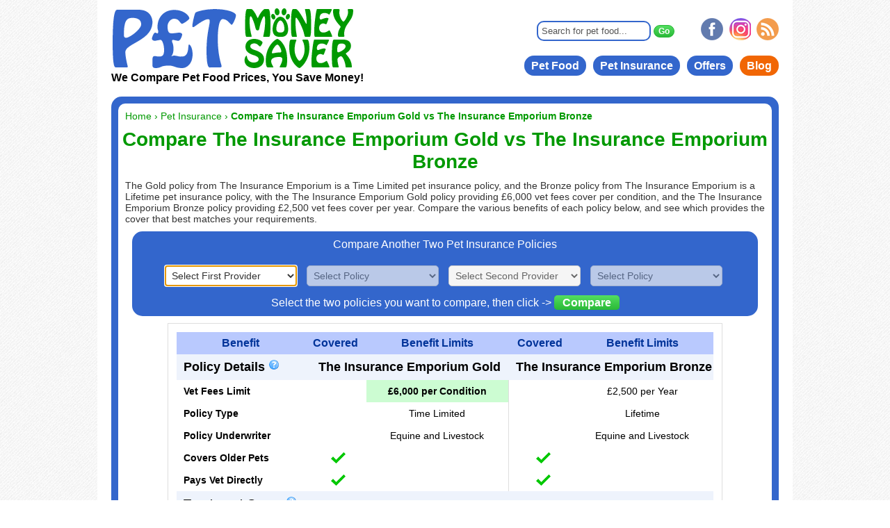

--- FILE ---
content_type: text/html; charset=UTF-8
request_url: https://www.petmoneysaver.co.uk/pet-insurance/compare/theinsuranceemporium-gold-tl-vs-theinsuranceemporium-bronze-lt
body_size: 5996
content:

<!DOCTYPE html PUBLIC "-//W3C//DTD XHTML 1.0 Transitional//EN" "http://www.w3.org/TR/xhtml1/DTD/xhtml1-transitional.dtd">
<html xmlns="http://www.w3.org/1999/xhtml" xmlns:fb="http://ogp.me/ns/fb#" lang="en-GB">
<head>
<meta http-equiv="Content-Type" content="text/html; charset=UTF-8" />
<meta name=viewport content="width=device-width">
<title>The Insurance Emporium Gold vs The Insurance Emporium Bronze Pet Insurance | PetMoneySaver</title>
<meta name="description" content="Compare The Insurance Emporium Gold vs The Insurance Emporium Bronze Pet Insurance Policies"/>
<meta property="og:image" content="https://www.petmoneysaver.co.uk/images/pet-insurance.png" />
<link rel="canonical" href="https://www.petmoneysaver.co.uk/pet-insurance/compare/theinsuranceemporium-gold-tl-vs-theinsuranceemporium-bronze-lt">
<link href="/styles.css?v=2.1" rel="stylesheet" type="text/css" />
<link rel="shortcut icon" href="/favicon.ico">
<link rel="icon" href="/favicon.ico" type="image/x-icon" />
<!--[if lt IE 9]>
<link rel="stylesheet" type="text/css" href="/styles-ie.css" media="all" />
<![endif]-->
<script>
  (function(i,s,o,g,r,a,m){i['GoogleAnalyticsObject']=r;i[r]=i[r]||function(){
  (i[r].q=i[r].q||[]).push(arguments)},i[r].l=1*new Date();a=s.createElement(o),
  m=s.getElementsByTagName(o)[0];a.async=1;a.src=g;m.parentNode.insertBefore(a,m)
  })(window,document,'script','//www.google-analytics.com/analytics.js','ga');
  ga('create', 'UA-45314102-1', 'petmoneysaver.co.uk');
  ga('require', 'linkid', 'linkid.js');
  ga('send', 'pageview');
</script>
<!-- Global site tag (gtag.js) - Google Analytics -->
<script async src="https://www.googletagmanager.com/gtag/js?id=G-F46R8K6YZF"></script>
<script>
  window.dataLayer = window.dataLayer || [];
  function gtag(){dataLayer.push(arguments);}
  gtag('js', new Date());

  gtag('config', 'G-F46R8K6YZF');
</script>
<script type="text/javascript" src="//ajax.googleapis.com/ajax/libs/jquery/1.8/jquery.min.js"></script>
<!-- Begin MailChimp Signup Form -->
<script id="mcjs">!function(c,h,i,m,p){m=c.createElement(h),p=c.getElementsByTagName(h)[0],m.async=1,m.src=i,p.parentNode.insertBefore(m,p)}(document,"script","https://chimpstatic.com/mcjs-connected/js/users/74f04bef5f77832da301d127d/7ae474369cbd19c3475bf0a41.js");</script>
<!--End MailChimp-->
</head>
<body><script type="text/javascript">
$(document).ready(function(){
	$('#warning').hide();
	$("select#provider1").attr("value","");
	$("select#policy1").attr("value","0");
	$("select#policy1").attr("disabled","disabled");
	$("select#provider2").attr("value","");
	$("select#policy2").attr("value","0");
	$("select#policy2").attr("disabled","disabled");	
	$("select#provider1").focus();		

	$("select#provider1").change(function(){
		$("select#policy1").removeAttr("disabled");
		var provider = $("select#provider1 option:selected").attr('value');
		$.post("/scripts/select_policy.php", {provider:provider}, function(data){
		$("select#policy1").html(data);
		$("select#policy1").focus();
		$("select#provider2").removeAttr("disabled");
		});
	});
	
	$("select#policy1").change(function(){
		$("select#provider2").removeAttr("disabled");
		$("select#provider2").focus();
	});
	
	$("select#provider2").change(function(){
		$("select#policy2").removeAttr("disabled");
		var provider = $("select#provider2 option:selected").attr('value');
		$.post("/scripts/select_policy.php", {provider:provider}, function(data){
		$("select#policy2").html(data);
		$("select#policy2").focus();
		});
	});
		
$("#submit").click(function(){
	var policy1 = $("select#policy1 option:selected").attr('value');
	var policy2 = $("select#policy2 option:selected").attr('value');
		if(policy1!="0" && policy2!="0")
		{
			window.location.href = "/pet-insurance/compare/" +policy1 +"-vs-"+policy2;
			}
			else
			{
			
				$('#warning').show();
			}
			return false;
		});
});
</script>
<div id="main">
	<div class="container">
		<div id="header">
			<a href="/" title="Cheap Cat and Dog Food - Pet Food Price Comparison at PetMoneySaver" id="logo">
			<img src="/images/pet-money-saver-logo.png" alt="Cheap Cat and Dog Food - Pet Food Price Comparison at PetMoneySaver" height="90" width="350" />
			</a>
            <form id="search-box" action="/pet-food-search" method="get">
            <input class="searchfield" type="text" name="search" value="Search for pet food..." onfocus="if (this.value == 'Search for pet food...') {this.value=''}" class="input-text">
            <input class ="searchbutton" type="submit" value="Go">
            </form>
			<ul id="social-icons">
				<li><a href="https://www.facebook.com/PetMoneySaver" target="_blank" title="Like us on Facebook"></a></li>
				<li class="social-item-2"><a href="https://www.instagram.com/petmoneysaver" target="_blank" title="Follow us on Instagram"></a></li>
				<li class="social-item-3"><a href="https://www.petmoneysaver.co.uk/blog/" target="_blank" title="Read our Pet Blog"></a></li>
			</ul>
			<ul id="menu">
				<li><a href="/pet-food">Pet Food</a></li><li><a href="/pet-insurance">Pet Insurance</a></li><li><a href="/voucher-codes-special-offers">Offers</a></li><li class="blog"><a href="/blog/">Blog</a></li>
                </ul>
			<p class="headertext">We Compare Pet Food Prices, You Save Money!</p>
		</div> <!-- Close header -->
 
<div id="page-background">
<div id="page-content">
<div class="breadcrumbs">    
    <div itemscope itemtype="http://data-vocabulary.org/Breadcrumb" class="breadcrumb">
       <a href="/" title="PetMoneySaver.co.uk" itemprop="url">
          <span itemprop="title">Home</span>
       </a> &rsaquo;&nbsp;
    </div>
    <div itemscope itemtype="http://data-vocabulary.org/Breadcrumb" class="breadcrumb">
       <a href="/pet-insurance" title="Pet Insurance" itemprop="url">
          <span itemprop="title">Pet Insurance</span>
       </a> &rsaquo;&nbsp;
    </div>
<strong>Compare The Insurance Emporium Gold vs The Insurance Emporium Bronze</strong>
</div>
<h1>Compare The Insurance Emporium Gold vs The Insurance Emporium Bronze</h1>
<p>The Gold policy from The Insurance Emporium is a Time Limited pet insurance policy, and the Bronze policy from The Insurance Emporium is a Lifetime pet insurance policy, with the The Insurance Emporium Gold policy providing £6,000 vet fees cover per condition, and the The Insurance Emporium Bronze policy providing £2,500 vet fees cover per year. Compare the various benefits of each policy below, and see which provides the cover that best matches your requirements.</p>
<div id="compare-select">
<p>Compare Another Two Pet Insurance Policies</p>
		<form id="select_form">  
        	<ul>  
        	<li>
            <select id="provider1">
            <option value="" disabled="disabled" selected="selected">Select First Provider</option>
<option value="Admiral">Admiral</option><option value="Animal Friends">Animal Friends</option><option value="Argos">Argos</option><option value="Co-op">Co-op</option><option value="John Lewis">John Lewis</option><option value="Marks & Spencer">Marks & Spencer</option><option value="ManyPets">ManyPets</option><option value="MORE TH>N">MORE TH>N</option><option value="petGuard">petGuard</option><option value="Petplan">Petplan</option><option value="Sainsbury's">Sainsbury's</option><option value="Scratch & Patch">Scratch & Patch</option><option value="Swinton Pet">Swinton Pet</option><option value="The Insurance Emporium">The Insurance Emporium</option><option value="Waggel">Waggel</option>            </select>
			</li>
			<li>
			<select id="policy1">
                <option value="0">Select Policy</option>
            </select>
    		</li>

        	<li>
            <select id="provider2">
            <option value="" selected="selected">Select Second Provider</option>
<option value="Admiral">Admiral</option><option value="Animal Friends">Animal Friends</option><option value="Argos">Argos</option><option value="Co-op">Co-op</option><option value="John Lewis">John Lewis</option><option value="Marks & Spencer">Marks & Spencer</option><option value="ManyPets">ManyPets</option><option value="MORE TH>N">MORE TH>N</option><option value="petGuard">petGuard</option><option value="Petplan">Petplan</option><option value="Sainsbury's">Sainsbury's</option><option value="Scratch & Patch">Scratch & Patch</option><option value="Swinton Pet">Swinton Pet</option><option value="The Insurance Emporium">The Insurance Emporium</option><option value="Waggel">Waggel</option>            </select>
			</li>
			<li>
			<select id="policy2">
                <option value="0">Select Policy</option>
            </select>
    		</li>            
            </ul>
          
            </form>
<p class="bottom">Select the two policies you want to compare, then click -> <a id="submit" href="" class="button_lrg" title="Compare">Compare</a></p>
<p id="warning">Please select two policies to compare</p>
</div>
<div id="policy-details-compare">
<table>
<thead>
<th>Benefit</th>
<th>Covered</th>
<th>Benefit Limits</th>
<th>Covered</th>
<th>Benefit Limits</th>
</thead>
<tbody>
<tr class="highlight">
<td>Policy Details&nbsp;<span class="tooltip" onmouseover = "void(0)">&nbsp;&nbsp;&nbsp;&nbsp;&nbsp;<span>The amount this policy will cover for treatment per condition or year, depending on the policy type.<br/><br/>Time Limited policies provide 12 months of cover from the start of the incident. Maximum Benefit policies will pay out up to a set limit per condition, but once you reach this limit you can no longer claim for this condition. Lifetime policies provide cover for ongoing conditions as long as the policy is renewed each year.<br/><br/>Some insurers will not allow you to take out a new policy once your pet reaches a certain age.<br/><br/>Some insurers can arrange to pay your vet directly, rather than you having to pay the vet upfront, and then claim the fees back from the insurer.</span></span><img class="close" src="/images/transparent.gif" alt="" /></td>
<td class="centre" colspan="2">The Insurance Emporium Gold</td>
<td class="centre" colspan="2">The Insurance Emporium Bronze</td>
</tr>
<tr>
<td class="left">Vet Fees Limit</td>
<td class="middle"></td>
<td class="right best" >£6,000 per Condition</td>
<td class="middle border"></td>
<td class="right">£2,500 per Year</td>
</tr>
<tr>
<td class="left">Policy Type</td>
<td class="middle"></td>
<td class="right">Time Limited</td>
<td class="middle border"></td>
<td class="right">Lifetime</td>
</tr>
<tr>
<td class="left">Policy Underwriter</td>
<td class="middle"></td>
<td class="right">Equine and Livestock</td>
<td class="middle border"></td>
<td class="right">Equine and Livestock</td>
</tr>
<tr>
<td class="left">Covers Older Pets</td>
<td class="middle"><img src="/images/yes.gif" title="Included"></td>
<td class="right"></td>
<td class="middle border"><img src="/images/yes.gif" title="Included"></td>
<td class="right"></td>
<td></td>
</tr>
<tr>
<td class="left">Pays Vet Directly</td>
<td class="middle"><img src="/images/yes.gif" title="Included"></td>
<td class="right"></td>
<td class="middle border"><img src="/images/yes.gif" title="Included"></td>
<td class="right"></td>
<td></td>
</tr>
<tr class="highlight">
<td colspan="5">Treatment Cover&nbsp;<span class="tooltip" onmouseover = "void(0)">&nbsp;&nbsp;&nbsp;&nbsp;&nbsp;<span>In addition to the standard vet fees cover, some policies will also cover complementary and dental treatment, and also other treatment fees too, including treating behavioural illness.<br/><br/>Complementary treatment includes cover for treatments such as acupuncture, homeopathy, chiropractic manipulation, hydrotherapy, osteopathy and physiotherapy. Some policies will limit the number of hydrotherapy sessions per condition.<br/><br/>Dental treatment is sometimes limited to treating an injury caused by an accident. It can also be on condition that your pet has a yearly dental examination carried out by a vet.<br/><br/>Farewell cover will pay out for the costs of putting your pet to sleep, as well as related burial or cremation costs.<br/><br/>Some policies will pay for food recommended by your vet in order to treat a condition.</span></span><img class="close" src="/images/transparent.gif" alt="" /></td>
</tr>
<tr>
<td class="left">Complementary</td>
<td class="middle"><img src="/images/yes.gif" title="Included"></td>
<td class="right best">Up to vet fees limit</td>
<td class="middle border"><img src="/images/yes.gif" title="Included"></td>
<td class="right">Up to vet fees limit</td>
</tr>
<tr>
<td class="left">Dental Illness Cover</td>
<td class="middle"><img src="/images/yes.gif" title="Included"></td>
<td class="right">Injury Only</td>
<td class="middle border"><img src="/images/yes.gif" title="Included"></td>
<td class="right">Injury Only</td>
</tr>
<tr>
<td class="left">Farewell Cover</td>
<td class="middle"><img src="/images/optional.gif" title="Optional"></td>
<td class="right">£200 see notes</td>
<td class="middle border"><img src="/images/optional.gif" title="Optional"></td>
<td class="right">£200 see notes</td>
</tr>
<tr>
<td class="left">Food</td>
<td class="middle"><img src="/images/yes.gif" title="Included"></td>
<td class="right"></td>
<td class="middle border"><img src="/images/yes.gif" title="Included"></td>
<td class="right"></td>
</tr>
<tr class="highlight">
<td colspan="5">Death or Loss&nbsp;<span class="tooltip" onmouseover = "void(0)">&nbsp;&nbsp;&nbsp;&nbsp;&nbsp;<span>Cover for death by illness or injury will pay the purchase/donation price of your pet if it dies from illness or injury. Most policies will not pay for death by illness once a pet reaches a specified age.<br/><br/>Lost or stolen pet cover will pay out the purchase/donation price of your pet if it is permanently lost or stolen and not recovered despite the use of the advertising and reward cover.<br/><br/>Some policies will cover the costs of local advertising and for offering a suitable reward for the recovery of your pet if it is lost or stolen.</span></span><img class="close" src="/images/transparent.gif" alt="" /></td>
</tr>
<tr>
<td class="left">Death from Illness/Injury</td>
<td class="middle"><img src="/images/yes.gif" title="Included"></td>
<td class="right best">£1,500</td>
<td class="middle border"><img src="/images/yes.gif" title="Included"></td>
<td class="right">£1,000</td>
</tr>
<tr>
<td class="left">Lost or Stolen Pet</td>
<td class="middle"><img src="/images/yes.gif" title="Included"></td>
<td class="right best">£1,500</td>
<td class="middle border"><img src="/images/yes.gif" title="Included"></td>
<td class="right">£1,000</td>
</tr>
<tr>
<td class="left">Advertising & Reward</td>
<td class="middle"><img src="/images/yes.gif" title="Included"></td>
<td class="right best">£850</td>
<td class="middle border"><img src="/images/yes.gif" title="Included"></td>
<td class="right">£750</td>
</tr>
<tr class="highlight">
<td colspan="5">Travel and Holidays&nbsp;<span class="tooltip" onmouseover = "void(0)">&nbsp;&nbsp;&nbsp;&nbsp;&nbsp;<span>Some policies will provide cover for vet fees if your pet is injured or becomes ill during your trip abroad, if you comply with the United Kingdom Government Pet Travel Scheme, also known as PETS.<br/><br/>Emergency Expenses will pay for additional transport and accommodation costs should you need to make special arrangements to get your pet home, or if your pet is unable to travel until after your scheduled date of travel home.<br/><br/>If you have to cancel a holiday because your pet is lost, or becomes ill or is injured shortly before you are due to travel, then some policies will pay the costs of any lost travel and accommodation expenses.<br/><br/>Lost Health Certificate cover will pay for replacement documents if you lose and need to replace the original Pet Travel Scheme health certificate during a trip, or if your pet’s microchip fails meaning a new certificate is required.<br/><br/>Quarantine cover will pay out for the costs of putting your pet into quarantine if your pet is unable to travel due to illness, or because of a failure of the microchip.<br/><br/>Some policies will pay out for a repeat of worming treatment if your return back to the UK is delayed by your carrier.</span></span><img class="close" src="/images/transparent.gif" alt="" /></td>
</tr>
<tr>
<td class="left">Vet Fees Abroad</td>
<td class="middle"><img src="/images/optional.gif" title="Optional"></td>
<td class="right"></td>
<td class="middle border"><img src="/images/optional.gif" title="Optional"></td>
<td class="right"></td>
</tr>
<td class="left">Emergency Expenses</td>
<td class="middle"><img src="/images/optional.gif" title="Optional"></td>
<td class="right">£500</td>
<td class="middle border"><img src="/images/optional.gif" title="Optional"></td>
<td class="right">£500</td>
</tr>
<tr>
<td class="left">Holiday Cancellation</td>
<td class="middle"><img src="/images/yes.gif" title="Included"></td>
<td class="right best">£1,750</td>
<td class="middle border"><img src="/images/yes.gif" title="Included"></td>
<td class="right">£1,250</td>
</tr>
<tr>
<td class="left">Lost Health Certificate</td>
<td class="middle"><img src="/images/optional.gif" title="Optional"></td>
<td class="right">£1,000 incl in Quarantine</td>
<td class="middle border"><img src="/images/optional.gif" title="Optional"></td>
<td class="right">£1,000 incl in Quarantine</td>
</tr>
<tr>
<td class="left">Quarantine Costs</td>
<td class="middle"><img src="/images/optional.gif" title="Optional"></td>
<td class="right">£1,000</td>
<td class="middle border"><img src="/images/optional.gif" title="Optional"></td>
<td class="right">£1,000</td>
</tr>
<tr>
<td class="left">Worming</td>
<td class="middle"><img src="/images/no.gif" title="Not Included"></td>
<td class="right"></td>
<td class="middle border"><img src="/images/no.gif" title="Not Included"></td>
<td class="right"></td>
</tr>
<tr class="highlight">
<td colspan="5">Emergency Care&nbsp;<span class="tooltip" onmouseover = "void(0)">&nbsp;&nbsp;&nbsp;&nbsp;&nbsp;<span>Emergency Boarding cover will pay for your pet to be boarded in a licensed kennel or cattery if you or a member of your family has to stay in hospital (usually for more than 4 days).<br/><br/>Emergency Pet Minding cover will pay for someone to look after your pet if you or a member of your family has to stay in hospital (usually for more than 4 days).</span></span><img class="close" src="/images/transparent.gif" alt="" /></td>
</tr>
<tr>
<td class="left">Boarding Costs</td>
<td class="middle"><img src="/images/yes.gif" title="Included"></td>
<td class="right best">£1,250</td>
<td class="middle border"><img src="/images/yes.gif" title="Included"></td>
<td class="right">£750</td>
</tr>
<tr>
<td class="left">Pet Minder</td>
<td class="middle"><img src="/images/no.gif" title="Not Included"></td>
<td class="right"></td>
<td class="middle border"><img src="/images/no.gif" title="Not Included"></td>
<td class="right"></td>
</tr>
<tr class="highlight">
<td colspan="5">Other Benefits&nbsp;<span class="tooltip" onmouseover = "void(0)">&nbsp;&nbsp;&nbsp;&nbsp;&nbsp;<span>Accidental Damage cover will pay out if your pet damages some else’s property, even if you are not legally liable for the damage.<br/><br/>If you have more than one pet, then insurers who offer multi-pet discounts could save you money.<br/><br/>Online discounts will apply to the first year of cover if you take out the policy online. While a large discount may be attractive, you should bear in mind that the policy costs will increase if you renew the policy after the first year.<br/><br/>Third Party Liability applies to dogs only, and will cover damages and legal costs to others that you are legally liable to pay, if your dog causes death or injury to a person, or loss or damage to their property.<br/><br/>As an additional benefit, some policies provide free access to Legal, or 24 hour vet advice helplines.</span></span><img class="close" src="/images/transparent.gif" alt="" /></td>
</tr>
<tr>
<td class="left">Accidental Damage</td>
<td class="middle"><img src="/images/yes.gif" title="Included"></td>
<td class="right best">£800</td>
<td class="middle border"><img src="/images/yes.gif" title="Included"></td>
<td class="right">£700</td>
</tr>
<tr>
<td class="left">Multi-Pet Discount</td>
<td class="middle"><img src="/images/yes.gif" title="Included"></td>
<td class="right">10%</td>
<td class="middle border"><img src="/images/yes.gif" title="Included"></td>
<td class="right">10%</td>
</tr>
<tr>
<td class="left">Online Discount</td>
<td class="middle"><img src="/images/yes.gif" title="Included"></td>
<td class="right">20%</td>
<td class="middle border"><img src="/images/yes.gif" title="Included"></td>
<td class="right">20%</td>
</tr>
<tr>
<td class="left">Third Party Liability</td>
<td class="middle"><img src="/images/yes.gif" title="Included"></td>
<td class="right">£1.5 million</td>
<td class="middle border"><img src="/images/yes.gif" title="Included"></td>
<td class="right">£1.5 million</td>
</tr>
<td class="left">Legal Helpline</td>
<td class="middle"><img src="/images/optional.gif" title="Optional"></td>
<td class="right"></td>
<td class="middle border"><img src="/images/optional.gif" title="Optional"></td>
<td class="right"></td>
</tr>
<tr>
<td class="left">24h Vet Helpline</td>
<td class="middle"><img src="/images/no.gif" title="Not Included"></td>
<td class="right"></td>
<td class="middle border"><img src="/images/no.gif" title="Not Included"></td>
<td class="right"></td>
</tr>
<tr>
<td class="left">Additional Information</td>
<td class="middle">
<td class="right"><a class="get_quote" rel="nofollow" href="/redirect/theinsuranceemporium" onclick="target='_blank';ga('send', 'pageview', '/outbound/insurance/theinsuranceemporium');">Get Quote</a><a class="more_details" href="/pet-insurance/policy/theinsuranceemporium-gold-tl">More Info</a></td>
<td class="middle">
<td class="right"><a class="get_quote" rel="nofollow" href="/redirect/theinsuranceemporium" onclick="target='_blank';ga('send', 'pageview', '/outbound/insurance/theinsuranceemporium');">Get Quote</a><a class="more_details" href="/pet-insurance/policy/theinsuranceemporium-bronze-lt">More Info</a></td>
</tr>
</tbody>
</table>
</div>
<div id="policy-footer">
<p><strong>Key</strong>: <img src="/images/yes.gif" title="Included" alt="Included"> Included &nbsp;&nbsp;&nbsp;<img src="/images/optional.gif" title="Optional" alt="Optional"> Optional &nbsp;&nbsp;&nbsp;<img src="/images/no.gif" title="Not Included" alt="Not Included"> Not Included</p>
<p><strong>Important note</strong>: Online Discounts are only applicable in the first year of a pet insurance policy, and do not apply for renewals.</p><p>The pet insurance information on this site is for information only, and we take no responsibility for any decision you make to purchase as the information may have been superseded. You are advised to check the current Terms and Conditions before taking out any policy - these are available on the Pet Insurance company's website.</p>
</div>
</div>
</div>
<div id="footer">
	<div class="footer-links">
		<div class="footer-col">
		<ul>
			<h4>Save Money</h4>
			<li><a href="/pet-food">Pet Food</a></li>
			<li><a href="/pet-insurance">Pet Insurance</a></li>
            <li><a href="/voucher-codes-special-offers">Discounts & Offers</a></li>
		</ul>
		</div>
		<div class="footer-col">
		<ul>
			<h4>Information</h4>
			<li><a href="/about-us">About Us</a></li>
			<li><a href="/contact-us">Contact Us</a></li>
            <li><a href="/privacy-policy">Terms of Use & Privacy Policy</a></li>
		</ul>
		</div>
		<div class="footer-col">
		<ul>
			<h4>Keep In Touch</h4>
			<li><a href="https://www.facebook.com/PetMoneySaver" target="_blank" title="Like us on Facebook">Facebook</a></li>
			<li><a href="https://www.instagram.com/petmoneysaver" target="_blank" title="Follow us on Instagram">Instagram</a></li>
			<li><a href="https://www.petmoneysaver.co.uk/blog/" target="_blank" title="Read our Pet Blog">Blog</a></li>
		</ul>
		</div>
	</div>
	<div class="footer-content">
		<p>Copyright 2025 Pet Money Saver</p>
	</div>  
</div> <!-- Close Footer -->                  
</div> <!-- Close container -->
</div> <!-- Close main -->
<!--<script type="text/javascript" src="/js/jquery.cookiesdirective.min.js">
</script>
<script type="text/javascript">
    $(document).ready(function() {
        $.cookiesDirective({
            privacyPolicyUri: '/privacy-policy'
        });
    });
</script>-->
</body>
</html>


--- FILE ---
content_type: text/css
request_url: https://www.petmoneysaver.co.uk/styles.css?v=2.1
body_size: 9200
content:
@charset "UTF-8";
/* CSS Document */

body {
    font-family: Arial;
	margin:0px; padding:0px;
	background-image:url('/images/bg.png');
	-webkit-text-size-adjust:100%;
}

h1 {
	font-size:16px;
	position: relative;
}

h2 {
	margin:0px;
	font-size:18px;
	font-weight:bold;
}

h3 {
	margin:0px;
	font-size:16px;
	font-weight:bold;
}

a img {
	border:none;
}

hr {
	border: 0;
	height: 1px;
	background-image: -webkit-linear-gradient(left, rgba(0,0,0,0), rgba(0,0,0,0.75), rgba(0,0,0,0));
	background-image: -moz-linear-gradient(left, rgba(0,0,0,0), rgba(0,0,0,0.75), rgba(0,0,0,0));
	background-image: -ms-linear-gradient(left, rgba(0,0,0,0), rgba(0,0,0,0.75), rgba(0,0,0,0));
	background-image: -o-linear-gradient(left, rgba(0,0,0,0), rgba(0,0,0,0.75), rgba(0,0,0,0));
}

img.img_right {
	float:right;
	padding:10px;
}

img.img_left {
	float:left;
	padding:10px;
}

p.pageno {
	color:#3366cc;
	font-size: 14px;
	text-align:center;
	clear:both;
	margin:0px;
}

a.pagemove {
	text-decoration:none;
	color:#000;
	margin-left: 5px;
	margin-right: 5px;
}

.title {
	font-size:28px;
	font-weight:bold;
	text-align:center;
}

label {
	color:#FFF;
	display:block;
	margin:5px;
}

.container {
	width:1000px;
	margin: 0 auto;
	background-color:white;
}

.white-text {
	margin:0px;
	color:#fff;
	font-weight:normal;
}

.button_lrg {
    text-decoration:none; 
	border-radius: 5px;
	padding:2px 12px 2px 12px;
	color:#FFFFFF;
	font-size:22px;
	font-weight:bold;
	background-color: #29b937;
	background-image: linear-gradient(to bottom, #53de60, #29b937);
	background-image: -webkit-linear-gradient(top, #53de60, #29b937);
}

.button_sml {
    text-decoration:none; 
	border-radius: 25px;
	padding:2px 12px 2px 12px;
	color:#FFFFFF;
	font-size:16px;
	font-weight:bold;
	background-color: #29b937;
	background-image: linear-gradient(to bottom, #53de60, #29b937);
	background-image: -webkit-linear-gradient(top, #53de60, #29b937);
}

.button_lrg:hover {
 	background-color: #53de60;
	background-image: linear-gradient(to bottom, #29b937, #53de60);
	background-image: -webkit-linear-gradient(top, #29b937, #53de60);
}

.button_blue {
	text-decoration: none;
	border-radius: 5px;
	padding: 4px 8px 4px 8px;
	color: #FFF;
	font-size: 14px;
	font-weight: bold;
	background-color:#5393fc;
}

.tooltip {
	border-bottom: 1px dotted #000000;
	color: #000000;
	outline: none;
	cursor: help;
	text-decoration: none;
	position: relative;
}
.tooltip span {
	margin-left: -999em;
	position: absolute;
	padding: 0.5em 0.8em 0.8em 2em;
	background: #dae8fe;
	border: 1px solid #2BB0D7;
}

.tooltip:hover span {
	border-radius: 5px 5px; -moz-border-radius: 5px; -webkit-border-radius: 5px; 
	box-shadow: 5px 5px 5px rgba(0, 0, 0, 0.1); -webkit-box-shadow: 5px 5px rgba(0, 0, 0, 0.1); -moz-box-shadow: 5px 5px rgba(0, 0, 0, 0.1);
	font-family: Calibri, Tahoma, Geneva, sans-serif;
	position: absolute; 
	left: 1em; 
	top: 2em; 
	z-index: 99;
	margin-left: 0; 
	width: 250px;

}

.tooltip:hover img {
	border: 0;
	margin: -10px 0 0 -55px;
	float: left; 
	position: absolute;
}
.tooltip:hover em {
	font-family: Candara, Tahoma, Geneva, sans-serif; font-size: 1.2em; font-weight: bold;
	display: block;
	padding: 0.2em 0 0.6em 0;
}

.small-link {
	font-size:12px;
	text-decoration:none;
	color:#00F;
}

.small-link:hover {
	text-decoration:underline;
}

.small-link:visited {
	text-decoration:none;
	color:#00F;
}

* html a:hover { background: transparent; }

#main {

}

#header{
	position:relative;
	width:100%;
	margin-left:20px;
	margin-right:20px;
	top:10px;
}

#header p.headertext {
	font-size: 16px;
	top: -8px;
	position: relative;
	display: block;
	margin-block-start: 0.67em;
	margin-block-end: 0.67em;
	margin-inline-start: 0px;
	margin-inline-end: 0px;
	font-weight: bold;
}

.title-banner {
	clear:both;
	background-color:#3366cc;
	width:940px;
	height:30px;
	margin-left:20px;
	margin-right:20px;
	margin-bottom:10px;
	border-radius: 15px;
	padding:10px;
}

.title-banner p {
	color:#FFFFFF;
	font-size:26px;
	font-weight:bold;
	margin:0px 0px 0px 10px;
}

.more {
	text-decoration:none; 
	border-radius: 5px;
	padding:2px 12px 2px 12px;
	color:#FFFFFF;
	font-size:14px;
	font-weight:bold;
	position:relative;
	left:20px;
	background-color: #29b937;
	background-image: linear-gradient(to bottom, #53de60, #29b937);
	background-image: -webkit-linear-gradient(top, #53de60, #29b937);
}

.more:hover {
 	background-color: #53de60;
	background-image: linear-gradient(to bottom, #29b937, #53de60);
	background-image: -webkit-linear-gradient(top, #29b937, #53de60);
}

ul#social-icons {
	position:absolute;
	width:120px;
	height:32px;
	right:20px;
	top:0px;
	padding-right:20px;
}


ul#social-icons li {
	float:left;
	display:inline;
	padding-left:8px;
}

ul#social-icons li a {
	display:block;
	background:url(/images/social-buttons.png) 0 0 no-repeat;
	height: 32px;
	width: 32px;
	opacity:0.8;
}

ul#social-icons li:first-child a {

}

ul#social-icons li.social-item-2 a {
	background-position: -38px 0;
}

ul#social-icons li.social-item-3 a {
	background-position: -78px 0;
}

ul#social-icons li a:hover {
	opacity: 1;
}

ul#menu {  
    float:right;
	position:absolute;  
    top:60px;
	right:0px;
	padding-right:30px;
}  

ul#menu li {  
	background:#3366cc;
    display:inline;
	border-radius: 25px;
	padding:6px 10px 6px 10px;
	margin-right:10px;
	position:relative;
	z-index:200;
}

ul#menu li.blog {  
	background:#f16604;
}

ul#menu li a {  
    text-decoration:none;  
    color:#ffffff;  
    font-size:16px;  
    font-weight:bold;
	position:relative;
}

ul#menu li ul {
	display:none;
	z-index:999;
	background:white;
	margin: 0;
	padding: 0;
	width: 163px;
	position: absolute;
	top: 26px;
	left: -20px;
	border: solid 1px #b4b4b4;

	-webkit-border-radius: 10px;
	-moz-border-radius: 10px;
	border-radius: 10px;

	-webkit-box-shadow: 0 1px 3px rgba(0,0,0, .3);
	-moz-box-shadow: 0 1px 3px rgba(0,0,0, .3);
	box-shadow: 0 1px 3px rgba(0,0,0, .3);
}

ul#menu li:hover ul {
	display:block;
}

ul#menu li ul li {
	float: none;
	display:block;
	margin: 0;
	padding: 5px;
	background:none;
}

ul#menu li ul li a {
	color:#000;
	font-weight:normal;
	font-size:14px;
}

ul#menu li ul li:hover {
	background-color:#BBD9FF;
	border-radius:10px;
}

#hamburger-menu {
	display: none;
}

#search-box {
	position:absolute;
	right:190px;
	top:20px;
}

#search-box .searchfield {
	border:solid 2px #3366cc;
	border-radius: 10px;
	padding:5px;
	width:150px;
	color: #555;
	font-family:Arial;
}

#search-box .searchbutton {
	color:#FFF;
	border:solid 1px #29b937;
	border-radius: 10px;
	background-color: #29b937;
	background-image: linear-gradient(to bottom, #53de60, #29b937);
	background-image: -webkit-linear-gradient(top, #53de60, #29b937);
	font-weight: bold;
	font-size: 12px;
	font-family:Arial;
}

#social-buttons {
	width:500px;
	height:20px;
	display:inline;
	overflow:hidden;
}

.fb_iframe_widget {
	overflow:hidden;
}

#block_feature {
	margin:10px 10px 10px 10px
}

#feature-left {
	float:left;
	padding:10px;
	background-color:#3366cc;
	width:450px;
	height:320px;
	margin:10px;
	border-radius: 15px;
}

#feature-left h1 {
	font-size:26px;
	color:#FFFFFF;
	font-weight:bold;
	text-align:center;
	margin:10px;
}

#feature-left p#warning {
	margin:0px;
	color:#ffff00;
	font-weight:bold;
	margin-top:-10px;
	margin-bottom:5px;
	margin-left: 10px;
	top:-15px;
}

#feature-left p {
	font-size:15px;
	color:#FFFFFF;
	text-align:left;
	float:right;
	width:195px;
	position:relative;
	top:0px;
	left:-10px;
}

#feature-left ul {
	display:block;
	position:relative;
	left:-30px;
	float:left;
}

#feature-left ul select {
	display:block;
	width:215px;
	height:32px;
	margin-bottom:20px;
	font-size:12px;
	border: 0;
}

#feature-left a.button_lrg {
	position:relative;
	top:0px;
	float:left;
	left:-10px;
	font-size:22px;
}

#feature-left a {
color:#FFF;
font-size:14px;
}

#feature-right {
	float:right;
	padding:10px;
	background-color:#3366cc;
	width:450px;
	height:320px;
	margin:10px;
	border-radius: 15px;
}

#feature-right img {
	float:left;
	border-radius: 10px;
}

#feature-right h2 {
	font-size:26px;
	color:#FFFFFF;
	font-weight:bold;
	text-align:left;
	margin:0px;
	position:relative;
	left:20px;
}

#feature-right p {
	font-size:15px;
	color:#FFFFFF;
	text-align:left;
	width:260px;
	position:relative;
	float:right;
	top:0px;
	left:0px;
}


#feature-right-top {
	width:430px;
	margin:10px;
	height:140px;
}

#feature-right-bottom {
	width:430px;
	margin:10px;
	float:left;
}



#block_products {
	height:270px;
	width:940px;
	margin:auto;

}

.featured-product {
	border:1px solid #3366cc;
	border-radius: 10px;
	height:250px;
	width:170px;
	float:left;
	margin-right:20px;
	position:relative;
}

.featured-product img {
	display:block;
	margin-left:auto;
	margin-right:auto;
	margin-top:5px;
	margin-bottom:5px;
	height:150px;
}

.featured-product p {
	font-size:12px;
	margin-left:5px;
	margin-right:5px;
	margin-bottom:5px;
	margin-top:0px;
	color:#333333;
	text-align:center;
}

.featured-product .price {
	position:absolute;
	bottom:5px;
	width:100%;
}

.featured-product .price p {
	font-size:18px;
	text-align:center;
	color:#000000;
}

.featured-product .price p span {
	font-size:14px;
	color:#B30C06;
}

.featured-product .more {
	left:20px;
}

.featured-product.last {
	margin-right:0px;
}

.ribbon-wrapper-green {
	width: 85px;
	height: 88px;
	overflow: hidden;
	position: absolute;
	top: -2px;
	right: -2px;
}

.ribbon-green {
	font: bold 14px Arial;
	text-align: center;
	-webkit-transform: rotate(45deg);
	-moz-transform:    rotate(45deg);
	-ms-transform:     rotate(45deg);
	-o-transform:      rotate(45deg);
	position: relative;
	padding: 7px 0;
	left: -5px;
	top: 15px;
	width: 120px;
	background-color: #ea6868;
	background-image: -webkit-gradient(linear, left top, left bottom, from(#ea6868), to(#b72222)); 
	background-image: -webkit-linear-gradient(top, #ea6868, #b72222); 
	background-image:    -moz-linear-gradient(top, #ea6868, #b72222); 
	background-image:     -ms-linear-gradient(top, #ea6868, #b72222); 
	background-image:      -o-linear-gradient(top, #ea6868, #b72222); 
	color: #ffffff;
	-webkit-box-shadow: 0px 0px 3px rgba(0,0,0,0.3);
	-moz-box-shadow:    0px 0px 3px rgba(0,0,0,0.3);
	box-shadow:         0px 0px 3px rgba(0,0,0,0.3);
}

.ribbon-green:before, .ribbon-green:after {
	content: "";
	border-left:  3px solid transparent;
	border-right: 3px solid transparent;
	position:absolute;
	bottom: -3px;
}

.ribbon-green:before {
	left: 0;
}

.ribbon-green:after {
	right: 0;
}

.ribbon-wrapper-breed {
	width: 100px;
	height: 100px;
	overflow: hidden;
	position: absolute;
	top: -2px;
	right: -2px;
}

.ribbon-breed {
	font: bold 14px Arial;
	text-align: center;
	-webkit-transform: rotate(45deg);
	-moz-transform:    rotate(45deg);
	-ms-transform:     rotate(45deg);
	-o-transform:      rotate(45deg);
	position: relative;
	padding: 7px 0;
	left: -12px;
	top: 25px;
	width: 144px;
	background-color: #ea6868;
	background-image: -webkit-gradient(linear, left top, left bottom, from(#ea6868), to(#b72222)); 
	background-image: -webkit-linear-gradient(top, #ea6868, #b72222); 
	background-image:    -moz-linear-gradient(top, #ea6868, #b72222); 
	background-image:     -ms-linear-gradient(top, #ea6868, #b72222); 
	background-image:      -o-linear-gradient(top, #ea6868, #b72222); 
	color: #ffffff;
	-webkit-box-shadow: 0px 0px 3px rgba(0,0,0,0.3);
	-moz-box-shadow:    0px 0px 3px rgba(0,0,0,0.3);
	box-shadow:         0px 0px 3px rgba(0,0,0,0.3);
}

.ribbon-breed:before, .ribbon-breed:after {
	content: "";
	border-left:  3px solid transparent;
	border-right: 3px solid transparent;
	position:absolute;
	bottom: -3px;
}

.ribbon-breed:before {
	left: 0;
}

.ribbon-breed:after {
	right: 0;
}

#brand_carousel {
	text-align:left;
	padding:5px 10px 5px 10px;
	position:relative;
	overflow:hidden;
	margin-left:auto;
	margin-right:auto;
}

#brand_carousel_inner {
	position:relative;
	overflow:hidden;
	width:850px;
}

#brand_carousel a img {
	padding:0px !important;
}

#brand_carousel a.prev{
	float:left;
	display:block;
	background:url(images/prev.gif) bottom;
	width:34px;
	height:34px;
	margin-top:28px;
	margin-right:2px;
}

#brand_carousel a.next{
	float:right;
	display:block;
	background:url(images/next.gif) bottom;
	width:34px;
	height:34px;
	margin-top:-71px;
}

#brand_carousel_inner ul {
	margin:0;
	padding:0;
}

#brand_carousel_inner li {
	height:80px;
	width:150px;
	list-style:none;
	float:left;
	margin:0;
	margin-right:10px;
	padding:10px 0px 0px 10px;
}

.text-block {
	width:920px;
	border:1px solid #3366cc;
	border-radius: 10px;
	padding:10px;
	margin-left: auto;
	margin-right:auto;
	margin-bottom: 10px;	
}

.text-block.narrow {
	width:910px;
	padding:5px;
}

.text-block.narrow a {
	text-decoration: underline;
	color:#00F;
}

.text-block.narrow a:visited {
	color:#00F;
}

.text-block p {
	margin:0px;
	font-size:14px;
	color:#333;
}

.text-block a {
	text-decoration: none;
	color:#333;
}

.text-block a:visited {
	text-decoration:none;
	color:#333;
}

.text-block a:hover {
	text-decoration:underline;
	color:#000;
}

.text-block.blog {
	min-height:100px;
	overflow: auto;
}

.blog-snippet {
	width:290px;
	float:left;
	margin-left:8px;
	margin-right:8px;
}

.blog-snippet p {
	font-size:13px;
	margin-top:5px;
}

.blog-snippet a {
	font-size:16px;
	color:#090;
}

.blog-snippet a img {
	margin-bottom:10px;
}

.blog-snippet a:visited {
	text-decoration:none;
	color:#090;
}

.blog-snippet p a {
	font-size:13px;
	color:#090;
}

.blog-snippet p a:visited {
	text-decoration:none;
	color:#090;
}


#page-background {
	position:relative;
	background-color:#3366cc;
	width:940px;
	height:auto;
	margin-left:20px;
	margin-right:20px;
	margin-bottom:10px;
	margin-top:20px;
	border-radius: 15px;
	padding:10px;
}

#page-background h1 {
	color:#FFF;
	margin-bottom:10px;
	font-size:26px;
	text-align:center;
}

#page-content {
	background-color:#FFF;
	border-radius:10px;
	text-align:center;
}

#page-content h1 {
	font-size:28px;
	font-weight:bold;
	text-align:center;
	padding: 10px 0px 0px 0px;
	color:#090;
	margin:0px;
}

#page-content .title {
	font-size:28px;
	font-weight:bold;
	text-align:center;
	padding: 10px 0px 0px 0px;
	color:#090;
}

#page-content a img {
	padding:10px;
}

#page-content a img.img_centre_border {
	float:none;
	padding: 0px;
	box-shadow: 0 0 2px #5393fc;
	border-radius: 3px;
	margin-bottom: 10px;
}

#page-content p {
	margin:0px;
	text-align:left;
	padding:10px;
	font-size:14px;
	color:#333;
	clear:none;
}

#page-content h2 {
	text-align:left;
	padding-left:10px;
	font-size:20px;
	color:#090;
}

#page-content h3 {
	text-align:left;
	padding-left:10px;
}

#product-img {
	background-color:#ffffff;
	width:300px;
	height:300px;
	border-radius: 15px;
	padding:10px;
	float:left;
	margin-bottom:10px;
}

#product-img .prod-img {
	display:block;
	margin-left:auto;
	margin-right:auto;
}

#product-detail {
	background-color:#ffffff;
	width:590px;
	height:300px;
	border-radius: 15px;
	padding:10px;
	float:right;
	margin-bottom:10px;
}

#product-detail p {
	font-size:14px;
	margin-top:5px;
	margin-bottom:5px;
	color:#000;
}

#product-detail p.smalltext {
	font-size:12px;
}

#product-detail h1 {
	font-size:16px;
	color:#000;
	text-align:left;
	margin: 0px 0px 10px 0px;
    top: 0px;
}

#price-compare {
	background-color:#ffffff;
	width:920px;
	border-radius: 15px;
	padding:10px;
	clear:both;
}

#price-compare p {
	font-size:12px;
	width:900px;
	margin-left:auto;
	margin-right:auto;
	margin-bottom:10px;
	margin-top:0px;
	color:#000;
	text-align:left;
}

#price-compare p a {
	color: #000;
	text-decoration:none;
}

#price-compare p a:hover {
	text-decoration:underline;
}

#price-compare p a:visited {
	text-decoration:none;
}

#price-compare p.also {
	border: 1px solid #3366cc;
	padding: 10px;
	border-radius: 10px;
	margin-left: 10px;
	width: 204px;
	color:#000;
	font-size:14px;
}

#price-compare .also a {
	text-decoration:underline;
	color:#00F;
}

#chart_protein {
	float:left;
}

#chart_fat {
	float:left;
}

#chart_carbs {
	float:left;
}

#chart_fibre {
	float:left;
}

#chart_ash {
	float:left;
}

#value   {
	visibility:hidden;
	width:192px;
	font-weight:bold;
	font-size:14px;
	position:relative;
	top:-42px;
	float:right;
}


#best-price {
	background:#3366cc;
	height: auto;
	float: right;
	margin: 0px;
	padding: 10px;
	border-radius: 10px;
	text-align:center;
	position: relative;
	top: -5px;
}

#best-price h3 {
	font-size: 18px;
	color:#FFF;
	margin:0px;
	font-weight:bold;
}

#best-price p {
	color: #fff;
	font-size:14px;
	margin:0px;
	margin-top:3px;
	margin-bottom:5px;
}

#best-price span {
	color:#ffea00;
	font-size:20px;
	font-weight:bold;
}

#best-price a {
	text-decoration:none; 
	border-radius: 5px;
	padding:4px 12px 4px 12px;
	color:#000;
	background-color: #f19608;
	background-image: linear-gradient(to bottom, #ffb137, #f19608);
	background-image: -webkit-linear-gradient(top, #ffb137, #f19608);
	font-weight:bold;
}

#best-price a:hover {
 	background-color: #ffb137;
	background-image: linear-gradient(to bottom, #f19608, #ffb137);
	background-image: -webkit-linear-gradient(top, #f19608, #ffb137);
}

#product-prices {
	width:900px;
	margin:auto;
	text-align:center;
	border: 1px #dedede solid;
}

#product-prices th {
	font-size:18px;
	font-weight:bold;
	background:#b9c9fe;
	color:#039;
	padding:8px;
	width:200px;
}

#product-prices th.priceheader {
	background:#fea0a0;
}

#product-prices tr.class_odd td {
   background:#FFF;
}

#product-prices tr.class_even td {
   background:#eef3fc;
}

#product-prices td {
	color:#333;
	padding:5px;
	font-size:14px;
}

#product-prices td.highlight {
	color:#000;
	font-weight:bold;
	font-size:18px;
}

#product-prices td span {
	font-size:10px;
}

#product-prices td a.buy_button {
	text-decoration:none; 
	border-radius: 5px;
	padding:4px 8px 4px 8px;
	color:#FFF;
	font-size:16px;
	font-weight:bold;
	position:relative;
	background-color: #5393fc;
}

#product-prices td a.buy_button:hover {
	color:#000;
 	background-color: #ffb137;
	background-image: linear-gradient(to bottom, #f19608, #ffb137);
	background-image: -webkit-linear-gradient(top, #f19608, #ffb137);
}

#product-prices td a img {
	-moz-border-radius: 3px;
	-webkit-border-radius: 3px;
	border-radius: 3px;
	-moz-box-shadow: 0 0 2px #5393fc;
	-webkit-box-shadow: 0 0 2px #5393fc;
	box-shadow: 0 0 2px #5393fc;
}

#product-grid-page {
	background-color: #FFF;
	padding: 10px;
	border-radius: 10px;
}

#product-grid-page .breadcrumbs{
	padding-top:0px;
	margin-left:0px;
}

#product-grid-page h2 {
	font-size: 26px;
	font-weight: bold;
	text-align: center;
	color: #090;
	padding:10px 0 0 0;
}

#product-grid {
	background-color:#FFF;
	border-radius: 10px;
	clear:both;
}

#product-grid p {
	font-weight:normal;
	clear:both;
}

#product-grid p.noresult {
	font-weight:normal;
	clear:both;
	margin:0px;
	margin-top:10px;
	font-size:14px;
	text-align:center;
}

#product-grid p.noresult.hint{
	color:#F00000;
}

#randomfact p {
	border-radius: 10px;
	border: 1px solid #3366cc;
	padding: 10px;
	width: 850px;
	margin-left: auto;
	margin-right: auto;
	font-size:14px;
}

#brand-listing {
	background-color:#FFF;
	padding:10px;
	border-radius: 10px;
}

#brand-listing .breadcrumbs{
	padding-top:0px;
	margin-left:0px;
}

#brand-listing h1 {
	color:#090;
	padding:10px 0 0 0;
	text-align: center;
    font-size: 26px;
	margin: 0px 0px 10px 0px;
}

#brand-header {
	height:auto;
	overflow: hidden;
}

#brand-header p {
	font-size:14px;
	margin:0px;
	padding: 0px 0px 5px 0px;
	text-align:left;
}

#brand-header img {
	float:left;
	margin-right: 10px;
}

#savings {
	width:770px;
	margin:auto;
}

#savings p {
	margin:0px;
	margin-top: 10px;
	color:#090;
	font-size:15px;
	text-align:left;
	font-weight:bold;
}

.product-grid-product {
	border:1px solid #3366cc;
	border-radius: 10px;
	height:265px;
	width:170px;
	float:left;
	margin:6px;
	position:relative;
}


.product-grid-product p {
	font-size: 12px;
	margin-left: 5px;
	margin-right: 5px;
	margin-bottom: 5px;
	margin-top: 0px;
	color: #333333;
	text-align: center;
}

.product-grid-product img {
	display:block;
	margin-left:auto;
	margin-right:auto;
	margin-top:5px;
	margin-bottom:5px;
	height:150px;
}

.product-grid-product .price {
	position:absolute;
	bottom:0px;
	width:100%;
}

.product-grid-product .price p {
	font-size:18px;
	text-align:center;
	color:#000000;
}

.product-grid-product .price p span {
	font-size:15px;
	color:#e80a0a;
	font-weight:bold;
}

.product-grid-product .price .bestprice {
	float: left;
	margin-left: 5px;
}

.product-grid-product .price .bestprice p {
	font-size:11px;
	text-align:center;
	color:blue;
	margin-right:0px;
}

.product-grid-product .price .bestprice p span {
	font-size:18px;
	text-align:center;
	color:#000000;
	top: -5px;
	position: relative;
}

.product-grid-product .price .pricesaving {
	float:left;
	margin-left:10px;
	top:8px;
	position:relative;}

.product-grid-product .price .pricesaving p {
	font-size:14px;
	color:#e80a0a;
	margin-left:0px;
	background-color:#ffffad;
}

.product-grid-product .price .comparelink {
	clear: both;
	position: relative;
	top: -6px;
	text-align:center;
}

.product-grid-product .more {
	left:0px;
	color:#000;
	background-color: #FCAB2D;
	background-image: linear-gradient(to bottom, #FCC26B, #FCAB2D);
	background-image: -webkit-linear-gradient(top, #FCC26B, #FCAB2D);
	font-weight:normal;
}

.product-grid-product .more:hover {
 	background-color: #FCC26B;
	background-image: linear-gradient(to bottom, #FCAB2D, #FCC26B);
	background-image: -webkit-linear-gradient(top, #FCAB2D, #FCC26B);
}

.product-grid-product .last {
	margin-right:0px;
}

#product-extra-info h2 {
	text-align: left;
	padding-left: 10px;
	font-size: 20px;
	color: #090;
}

#blog-snippets-2-col {
	width: 850px;
	border: 1px solid #3366cc;
	border-radius: 10px;
	padding: 10px;
	margin-left: auto;
	margin-right: auto;
	margin-bottom: 10px;
	overflow:auto;
}

#blog-snippets-2-col p {
	font-size:13px;
	width:auto;
	margin-bottom:0px;
	margin-top:5px;
}

.blog-snippet-2-col {
	width:405px;
	float:left;
	margin-left:10px;
	margin-right:10px;
}

.blog-snippet-2-col img {
	float: left;
	margin-right: 10px;
	border-radius: 10px;
}

.blog-snippet-2-col a {
	font-size:16px;
	color:#090;
}

.blog-snippet-2-col a:visited {
	text-decoration:none;
	color:#090;
}

#select_form {
	margin-bottom:10px;
}

#advanced-search p {
	margin:0px;
	color:#fff;
	font-weight:normal;
	clear:both;
}

#advanced-search ul {
	list-style-type:none;
	display:block;
	position:relative;
	left:-20px;
	width:940px;
}

#advanced-search li {
	float:left;
}

#advanced-search select {
	width: auto;
	height: 32px;
	margin-bottom: 20px;
	margin-right:10px;
	font-size: 12px;
	border: 0;
}

#advanced-search-results {
	background-color:#ffffff;
	width:920px;
	border-radius: 15px;
	padding:10px;
	margin-top:10px;
	clear:both;
}

#advanced-search-results p {
	font-size:14px;
	width:900px;
	margin-left:auto;
	margin-right:auto;
	margin-bottom:10px;
	color:#666;
}

#advanced-search-table {
	width:900px;
	margin:auto;
	text-align:left;
}

#advanced-search-table th {
	font-size:18px;
	font-weight:bold;
	background:#b9c9fe;
	color:#039;
	padding:8px;
	width:auto;
}

#advanced-search-table td {
	background:#c9fad1;
	border-bottom:1px solid #fff;
	color:#333;
	border-top:1px solid transparent;
	padding:6px;
	font-size:12px;
}

#advanced-search-table td a {
	text-decoration:none; 
	border-radius: 10px;
	padding:4px 12px 4px 12px;
	color:#666666;
	font-size:14px;
	font-weight:normal;
	position:relative;
	background-color: #d8dbd8;
}

#advanced-search-table tr:hover td {
	background:#e5fddf;
	color:#339;
}

#advanced-search-table tr:hover td a {
	color:#FFFFFF;
	background-color: #29b937;
	background-image: linear-gradient(to bottom, #53de60, #29b937);
	background-image: -webkit-linear-gradient(top, #53de60, #29b937);
}

#vouchers {
	background-color:#ffffff;
	width:920px;
	border-radius: 15px;
	padding:10px;
	margin-top:10px;
	clear:both;
}

#vouchers h3 {
	color:#36C;
	font-size:17px;
}

#vouchers td {
	padding:5px;
	font-size:14px;
}

#vouchers td span {
	font-size:12px;
	color:999;
}

#contact { 
	display: block;
	width: 650px;
	margin-left: auto;
	margin-right:auto;
	padding: 35px;
	border-radius: 5px; 
}

#contact label {
	display:inline-block;
	float:left;
	height:26px;
	line-height:26px;
	width:155px;
	margin:0px;
}

#contact input, textarea, select { 
	margin: 0;
	padding: 5px;
	color: #666;
	background: #f5f5f5;
	border: 1px solid #ccc;
	margin: 5px 0;
	border-radius: 5px;
	font-size:14px;
}

#contact input:focus, textarea:focus, select:focus {
	border: 1px solid #999;
	background-color: #fff;
	color:#333;
}

#contact textarea {
	resize:vertical;
}

#contact input.submit { cursor: pointer; border: 1px solid #222; background:#29b937; color:#fff; border-radius:5px; }

#contact input.submit:hover { background:#53de60; }

#contact fieldset { padding:20px; border:1px solid #eee; border-radius: 5px; }

#contact legend { padding:7px 10px; font-weight:bold; color:#FFF; border:1px solid #eee; border-radius: 5px; }

#contact p {
	color:#FFF;
}

#contact p span {
	font-weight:bold;
}

span.required{ font-size: 13px; color: #ff0000; } /* Select the colour of the * if the field is required. */

/* Style for the error message */

.error_message { display: block; height: 22px; line-height: 22px; background: #FBE3E4 url('images/error.gif') no-repeat 10px center; padding: 3px 10px 3px 35px; margin: 10px 0; color:#8a1f11;border: 1px solid #FBC2C4; -moz-border-radius: 5px; -webkit-border-radius:5px; }

#success_page {
	background-color:#FFF;
	padding:20px;
	border-radius: 5px;
}

#success_page h1 { background: url('images/success.gif') left no-repeat; padding-left:22px; }

#success_page p {
	color:#000;
}

#text-table {
	width:920px;
	margin:auto;
	border: 1px solid #999;
	border-collapse:collapse;
}

#text-table td {
	font-size:14px;
	text-align:left;
	border: 1px dotted #000;
	padding:2px;
}

#contents {
	border-radius:10px;
	border: 1px solid #3366cc;
	width: 250px;
	float: left;
	margin: 10px;
	background-color:#fef6ea;
}

#contents p {
	font-size:18px;
	color:#090;
	text-align:center;
	font-weight:bold;
}

#contents ul {
	text-align:left;
	margin:0px;
	margin-left: -10px;
	margin-bottom:10px;
}

#contents a {
	font-size:14px;
	text-decoration:none;
	color:#00F;
}

#contents a:hover {
	text-decoration:underline;
}

#quick-search {
	border-radius:15px;
	background-color:#3366CC;
	float:right;
	width:250px;
	height:250px;
	margin:10px;
}

#quick-search p {
	color:#FFF;
	text-align:center;
	font-weight:bold;
	padding-bottom:0px;
	font-size:16px;
}

#quick-search #select_form {
	margin-top:-10px;
}

#quick-search ul {
	list-style-type:none;
	padding:0px;
}

#quick-search ul li {
	float:left;
	margin-left:10px;
}

#quick-search ul li #brand {
	width:130px;
}

#quick-search ul li #pet {
	width:90px;
}

#quick-search ul li #food {
	width:130px;
}

#quick-search ul li #age {
	width:90px;
}

#quick-search ul li #flavour {
	width:130px;
}

#quick-search ul li #size {
	width:90px;
}

#quick-search ul li #breed {
	width:230px;
}

#quick-search label {
	margin:0px;
	font-size:14px;
	text-align:left;
}

#quick-search select {
	font-size:12px;
	padding:0px;
}

#quick-search .button_sml {
	position:relative;
	top:5px;
}

#pet-food-search {
	width:900px;
	background-color:#3366CC;
	height:77px;
	border-radius: 15px;
	margin-left: auto;
	margin-right: auto;
}

#pet-food-search #select_form {
	margin-top:-10px;
	margin-left:2px;
	width:900px;

}

#pet-food-search ul {
	list-style-type:none;
	padding:5px;
}

#pet-food-search ul li {
	float:left;
	margin-left:10px;
}

#pet-food-search ul li #brand {
	width:130px;
}

#pet-food-search ul li #pet {
	width:70px;
}

#pet-food-search ul li #food {
	width:110px;
}

#pet-food-search ul li #age {
	width:75px;
}

#pet-food-search ul li #flavour {
	width:140px;
}

#pet-food-search ul li #size {
	width:86px;
}

#pet-food-search ul li #breed {
	width:180px;
}

#pet-food-search label {
	margin:0px;
	font-size:12px;
	text-align:center;
}

#pet-food-search select {
	font-size:11px;
	margin:5px 1px;
	padding:0px;
}

#pet-food-search .button_sml {
	position:relative;
	top:5px;
	margin-left:15px;
	font-size:14px;
}

#pet-food-search .button_sml.grey {
	background-color:#808080;
	background-image:none;
}

#pet-food-search #sortby_form {
	float:right;
	position: relative;
	top: -32px;
	right: 17px;
	height:0px;
}

#pet-food-search #sortby_form label {
	display:inline;
}


.search-banner {
	clear:both;
	background-color:#3366cc;
	width:700px;
	height:18px;
	margin-left:auto;
	margin-right:auto;
	margin-bottom:10px;
	border-radius: 15px;
	padding:10px;
}

#page-content .search-banner p {
	color:#FFFFFF;
	font-size:18px;
	font-weight:bold;
	margin:0px;
	padding:0px;
}


.search-banner-box {
	float:right;
	position:relative;
	top:-27px;
}

.search-banner-box .searchfield {
	border:solid 2px #3366cc;
	border-radius: 10px;
	padding:5px;
	width:150px;
	color: #555;
}

.search-banner-box .searchbutton {
	color:#FFF;
	border:solid 1px #29b937;
	border-radius: 10px;
	background-color: #29b937;
	background-image: linear-gradient(to bottom, #53de60, #29b937);
	background-image: -webkit-linear-gradient(top, #53de60, #29b937);
	font-weight: bold;
	font-size: 12px;
}

#provider-summary ul {
	font-size:14px;
	color:#333;
	text-align:left;
	margin-right:40px;
	margin-left:20px;
}

#pet-insurance-search {
	width:900px;
	background-color:#3366CC;
	height:77px;
	border-radius: 15px;
	margin-left: auto;
	margin-right: auto;
	margin-bottom: 10px;
}

#pet-insurance-search #select_form {
	margin-top:-10px;
	margin-left:2px;
	width:900px;

}

#pet-insurance-search ul {
	list-style-type:none;
	padding:5px;
}

#pet-insurance-search ul li {
	float:left;
	margin-left:10px;
}

#pet-insurance-search ul li #policytype {
	width:120px;
}

#pet-insurance-search ul li #vetfees {
	width:108px;
}

#pet-insurance-search ul li #older {
	width:108px;
}

#pet-insurance-search ul li #vetdirect {
	width:108px;
}

#pet-insurance-search ul li #dental {
	width:108px;
}

#pet-insurance-search ul li #underwriter {
	width:108px;
}

#pet-insurance-search label {
	margin:0px;
	font-size:12px;
	text-align:center;
}

#pet-insurance-search select {
	font-size:11px;
	margin:5px 1px;
	padding:0px;
}

#pet-insurance-search .button_sml {
	position:relative;
	top:5px;
	margin-left:15px;
	font-size:14px;
}

#pet-insurance-search .button_sml.grey {
	background-color:#808080;
	background-image:none;
}


#compare-insurance {
	width:930px;
	margin:auto;
	text-align:center;
	border: 1px #dedede solid;
}

a.highlighted {
	background-color:#E0FFFF;
	color:#0000FF;
}

a.highlighted:hover {
	background-color:#E0FFFF;
	color:#0000FF;
}

a.highlighted:visited {
	background-color:#E0FFFF;
	color:#0000FF;
}

#compare-insurance table {
	width:100%;
	border-spacing:0px;
}

#compare-insurance th {
	font-size:14px;
	font-weight:bold;
	background:#b9c9fe;
	color:#039;
	padding:7px;
	width:auto;
}

#compare-insurance th span {
	font-weight:normal;
	font-size:12px;
}

#compare-insurance th.header {
	background-image: url(/images/bg.gif); 
	background-repeat: no-repeat; 
	background-position: bottom center;
	cursor: pointer; 
}

#compare-insurance th.headerSortUp { 
    background-image: url(/images/asc.gif); 
    background-color: #aabdfc; 
}

#compare-insurance th.headerSortDown { 
    background-image: url(/images/desc.gif); 
    background-color: #aabdfc; 
} 

#compare-insurance tr.class_odd td {
   background:#FFF;
}

#compare-insurance tr.class_even td {
   background:#eef3fc;
}

#compare-insurance td {
   font-size:12px;
   width:auto;
   height:60px;
}

#compare-insurance td h3 {
   display: none;
}

#compare-insurance td.green {
	font-size:18px;
	font-weight:bold;
	color:#090;
}

#compare-insurance td.green p {
	font-size:17px;
	font-weight:bold;
	color:#090;
	text-align:center;
}

#compare-insurance td.left {
	text-align:left;
}

#compare-insurance td strong {
   font-size:18px;
}

#compare-insurance td a.more_details {
	text-decoration: none;
	border-radius: 5px;
	padding: 4px 8px 4px 8px;
	color: #FFF;
	font-size: 14px;
	font-weight: bold;
	position: relative;
	background-color:#29b937;
	top:7px;
}

#compare-insurance td a.get_quote {
	text-decoration: none;
	border-radius: 5px;
	padding: 4px 8px 4px 8px;
	color: #FFF;
	font-size: 14px;
	font-weight: bold;
	position: relative;
	background-color:#5393fc;
	top:-7px;
}

#compare-insurance td a img {
	margin-left: 2px;
	padding: 0px;
	-moz-border-radius: 3px;
	-webkit-border-radius: 3px;
	border-radius: 3px;
	-moz-box-shadow: 0 0 2px #5393fc;
	-webkit-box-shadow: 0 0 2px #5393fc;
	box-shadow: 0 0 2px #5393fc;
}

#compare-insurance td input {
	width: 25px;
	height: 25px;
}

#compare-insurance td.green .tooltip {
	border-bottom: 1px dotted #000000;
	color: #090;
	outline: none;
	cursor: help;
	text-decoration: none;
	position: relative;
}
#compare-insurance td.green .tooltip span {
	margin-left: -999em;
	position: absolute;
	padding: 0.5em 0.8em 0.8em 2em;
	background: #dae8fe;
	border: 1px solid #2BB0D7;
	color: #000;
	text-align: left;
	font-weight: normal;
	font-size: 14px;
}

#compare-insurance td.green .tooltip span strong {
	font-size:14px;
}

#compare-insurance td.green .tooltip:hover > span {
	border-radius: 5px 5px; -moz-border-radius: 5px; -webkit-border-radius: 5px; 
	box-shadow: 5px 5px 5px rgba(0, 0, 0, 0.1); -webkit-box-shadow: 5px 5px rgba(0, 0, 0, 0.1); -moz-box-shadow: 5px 5px rgba(0, 0, 0, 0.1);
	font-family: Calibri, Tahoma, Geneva, sans-serif;
	position: absolute; 
	left: 1em; 
	top: 2em; 
	z-index: 100;
	margin-left: 0; 
	width: 300px;
}

#compare-insurance td.green .tooltip:hover span em {
	font-family: Candara, Tahoma, Geneva, sans-serif; font-size: 1.2em; font-weight: bold;
	display: block;
	padding: 0.2em 0 0.6em 0;
}

.breadcrumbs {
	padding-top: 10px;
	margin-left: 10px;
	font-size:14px;
	color:#090;
	text-align:left;
}

.breadcrumbs.product {
	padding-top:0px;
	padding-bottom:10px;
}

.breadcrumb {
	float:left;
}

.breadcrumb a {
	text-decoration:none;
}

.breadcrumb a span {
	color:#090;
}

.breadcrumb a:visited {
	color:#090;
}

.breadcrumb a:hover {
	color:#090;
	text-decoration:underline;
}

#policy-summary {
	float:right;
	margin-right:20px;
	margin-top:10px;
	width:360px;
	border: 2px solid #3366cc;
	border-radius: 10px;
	padding-bottom: 10px;
	padding-top: 10px;
}

#policy-summary img {
	float:left;
	padding: 0px 10px 0px 10px;
}

#policy-summary h2 {
	font-size: 16px;
	color: black;
	padding-top: 12px;
	text-align:center;
}

#policy-summary a {
	text-decoration: none;
	border-radius: 5px;
	padding: 4px 8px 4px 8px;
	color: #000;
	font-size: 26px;
	font-weight: bold;
	position: relative;
/*	background-color:#5393fc; */
	background-color: #f19608;
	background-image: linear-gradient(to bottom, #ffb137, #f19608);
	background-image: -webkit-linear-gradient(top, #ffb137, #f19608);
	margin-top:10px;
}

#policy-summary a:hover {
	background-color: #ffb137;
	background-image: linear-gradient(to bottom, #f19608, #ffb137);
	background-image: -webkit-linear-gradient(top, #f19608, #ffb137);
}

#policy-summary ul {
	margin:0;
}

#policy-summary ul li {
	text-align:left;
	font-size:14px;
	margin-bottom: 5px;
	color:#333;
	padding-right:10px;
}

#policy-compare-box {
	float:right;
	margin-right:20px;
	margin-top:10px;
	width:360px;
	border: 2px solid #36C;
	border-radius: 10px;
	padding-bottom: 10px;
	padding-top: 10px;
	background-color:#36C;
}

#policy-compare-box p {
	color:#FFF;
	font-size:14px;
}

#policy-compare-box h2 {
	color:#FFF;
	font-size:20px;
	text-align:center;
}

#policy-compare-box ul {
	list-style-type:none;
	padding-left:0px;
	margin:0px;
	margin-bottom:10px;
}

#policy-compare-box ul select {
	width:200px;
}

#policy-compare-box p.bottom {
	font-size:14px;
}

#policy-compare-box p#warning {
	color:#FF0;
	font-size:14px;
	padding-bottom:5px;
	font-weight:bold;
}

#policy-compare-box a.button_lrg {
	font-size:20px;
	color:#000;
	background-color: #f19608;
	background-image: linear-gradient(to bottom, #ffb137, #f19608);
	background-image: -webkit-linear-gradient(top, #ffb137, #f19608);
}

#policy-compare-box a.button_lrg:hover {
	background-color: #ffb137;
	background-image: linear-gradient(to bottom, #f19608, #ffb137);
	background-image: -webkit-linear-gradient(top, #f19608, #ffb137);
}

#policy-details {
	float:left;
	margin-left:20px;
	margin-top:10px;	
	width:500px;
	border:1px #dedede solid;
}

#policy-details table {
	width:100%;
	border-spacing:0px;
	padding-left: 12px;
	padding-top: 12px;
}

#policy-details th {
	font-size:16px;
	font-weight:bold;
	background:#b9c9fe;
	color:#039;
	padding:7px;
	width:auto;
}

#policy-details tr.highlight td {
   background:#eef3fc;
   font-weight: bold;
   font-size:18px;
   text-align:left;
}

#policy-details td {
	font-size:14px;
	padding-left:10px;
	padding-bottom:8px;
	padding-top:8px;
}

#policy-details td.left {
	text-align:left;
	font-weight:bold;
	width:172px;
}

#policy-details td.middle {
	text-align:center;
	width:79px;
}

#policy-details td.right{
   width:203px;
   text-align:center;
   padding-left:0;
   font-weight:normal;
}

#policy-details td .tooltip {
	position: relative;
	border: none;
	background: url("/images/info.gif") no-repeat 0px 0px transparent;
	cursor: pointer;
}

#policy-details td .tooltip span {
	margin-left: -999em;
	position: absolute;
	padding: 0.5em 0.8em 0.8em 0.8em;
	background: #dae8fe;
	border: 1px solid #2BB0D7;
	color: #000;
	font-weight: normal;
	font-size: 14px;
}

#policy-details td .tooltip:hover > span {
	border-radius: 5px 5px; -moz-border-radius: 5px; -webkit-border-radius: 5px; 
	box-shadow: 5px 5px 5px rgba(0, 0, 0, 0.1); -webkit-box-shadow: 5px 5px rgba(0, 0, 0, 0.1); -moz-box-shadow: 5px 5px rgba(0, 0, 0, 0.1);
	font-family: Calibri, Tahoma, Geneva, sans-serif;
	position: absolute; 
	left: 1em; 
	top: 2em; 
	z-index: 100;
	margin-left: -168px; 
	width: 280px;
}

#compare-select {
	width:900px;
	margin-left:auto;
	margin-right:auto;
	background-color: #3366cc;
	border-radius:15px;
	padding-top: 10px;
}

#compare-select ul {
	list-style-type:none;
}

#compare-select ul select {
	width:190px;
}

#compare-select ul li {
	float:left;
	margin-left:7px;
	margin-right:7px;
}

#compare-select p {
	clear:both;
	color:#FFF;
	padding:0px;
	text-align:center;
	font-size:16px;
}

#compare-select p.bottom {
	padding:10px;
}

#compare-select p#warning {
	color:#FF0;
	font-size: 14px;
	padding-bottom: 5px;
	font-weight: bold;
}

#compare-select a.button_lrg {
	font-size:16px;
}

#policy-details-compare {
	margin-left:auto;
	margin-right:auto;
	margin-top:10px;	
	width:796px;
	border: 1px #dedede solid;
}

#policy-details-compare table {
	width:100%;
	border-spacing:0px;
	padding-left: 12px;
	padding-top: 12px;
}

#policy-details-compare th {
	font-size:16px;
	font-weight:bold;
	background:#b9c9fe;
	color:#039;
	padding:7px;
	width:auto;
}

#policy-details-compare tr.highlight td {
   background:#eef3fc;
   font-weight: bold;
   font-size:18px;
   text-align:left;
}

#policy-details-compare tr.highlight td.centre {
	text-align:center;
}

#policy-details-compare td {
	font-size:14px;
	padding-left:10px;
	padding-bottom:8px;
	padding-top:8px;
}

#policy-details-compare td.left {
	text-align:left;
	font-weight:bold;
	width:172px;
}

#policy-details-compare td.middle {
	text-align:center;
	width:79px;
}

#policy-details-compare td.middle.border {
	text-align:center;
	width:79px;
	border-left: solid #dedede 1px;
}

#policy-details-compare td.right{
   width:203px;
   text-align:center;
   padding-left:0;
   font-weight:normal;
}

#policy-details-compare td.right.best{
	background-color:#ccfcd2;
	font-weight:bold;
}

#policy-details-compare td .tooltip {
	position: relative;
	border: none;
	background: url("/images/info.gif") no-repeat 0px 0px transparent;
	cursor: pointer;
}

#policy-details-compare td .tooltip span {
	margin-left: -999em;
	position: absolute;
	padding: 0.5em 0.8em 0.8em 0.8em;
	background: #dae8fe;
	border: 1px solid #2BB0D7;
	color: #000;
	font-weight: normal;
	font-size: 14px;
}

#policy-details-compare td .tooltip:hover > span {
	border-radius: 5px 5px; -moz-border-radius: 5px; -webkit-border-radius: 5px; 
	box-shadow: 5px 5px 5px rgba(0, 0, 0, 0.1); -webkit-box-shadow: 5px 5px rgba(0, 0, 0, 0.1); -moz-box-shadow: 5px 5px rgba(0, 0, 0, 0.1);
	font-family: Calibri, Tahoma, Geneva, sans-serif;
	position: absolute; 
	left: 1em; 
	top: 2em; 
	z-index: 100;
	margin-left: -168px; 
	width: 280px;
}

#policy-details-compare td a.more_details {
	text-decoration: none;
	border-radius: 5px;
	padding: 4px 8px 4px 8px;
	color: #FFF;
	font-size: 14px;
	font-weight: bold;
	position: relative;
	background-color:#29b937;
	margin-left:5px;
}

#policy-details-compare td a.get_quote {
	text-decoration: none;
	border-radius: 5px;
	padding: 4px 8px 4px 8px;
	color: #FFF;
	font-size: 14px;
	font-weight: bold;
	position: relative;
	background-color:#5393fc;
	margin-right:5px;
}

#policy-footer {
	clear:both;
}

#amazon-deals-outer {
	border:1px solid #3366cc;
    border-radius:10px;
    margin: 10px 0px 10px 0px;
	width:918px;
	height:90px;
}

#amazon-deals-outer img {
	padding:5px 0px 0px 5px;
}

#amazon-deals-carousel {
	text-align:left;
	padding:0px 0px 0px 10px;
	position:relative;
	overflow:hidden;
	margin-left:0px;
	margin-right:0px;
	float:right;
}

#amazon-deals-carousel-inner {
	position:relative;
	overflow:hidden;
	width:740px;
}

#amazon-deals-carousel a img {
	padding:0px !important;
	float:right;
}

#amazon-deals-carousel a.prev{
	float:left;
	display:block;
	background:url(images/prev.gif) bottom;
	width:34px;
	height:34px;
	margin-top:28px;
	margin-right:2px;
}

#amazon-deals-carousel a.next{
	float:right;
	display:block;
	background:url(images/next.gif) bottom;
	width:34px;
	height:34px;
	margin-top:-71px;
}

#amazon-deals-carousel-inner ul {
	margin:0;
	padding:0;
}

#amazon-deals-carousel-inner li {
	height:90px;
	width:240px;
	list-style:none;
	float:left;
	margin:0;
	margin-right:5px;
	padding:0px 0px 0px 0px;
}

.amazon-deal-block {
	width:240px;
	height:85px;
}

.amazon-deal-block p {
	font-size:13px;
	margin:0px;
	padding-top:5px;
}

.amazon-deal-block-text {
	width:160px;
	float:left;
}

.amazon-deal-block-text p.AmazonDealPrice {
	font-weight:bold;
	margin:0px;
	padding-top:2px;
	font-size:14px;
}

.amazon-deal-price {
	position:absolute;
	top:68px;
	font-size:12px;
	color:#FF0033;
}

.amazon-deal-price a {
	color:#f19608;
	font-weight:bold;
	text-decoration:none;
	font-size:16px;
}

.amazon-deal-price p.PendingDeal {
	color:#666666;
	padding:0px;
}

#footer {
	background-color:#3366cc;
	color:#FFFFFF;
	border-radius:10px;
	width:960px;
	margin-left:10px;
	margin-right:10px;
	padding:10px;
}

.footer-col {
	width:125px;
	font-size:12px;
	display:inline-block;
	vertical-align:top;
}

.footer-col.links {
	width:180px;
}

.footer-col ul {
	margin:0px;
}

.footer-col li {
	margin:0px;
	list-style-type:none;
}

.footer-col h4 {
	margin-top:0px;
	margin-bottom:10px;
}

.footer-col a {
	color:#fff;
	text-decoration:none;
}

.footer-col a:hover {
	text-decoration:underline;
}

#footer .footer-content {

	text-align:center;
	color:#BBB;
}

#footer .footer-content p {
	font-size:12px;
	margin:0px;
}

#mc_embed_signup form {display:block; position:relative; text-align:left; padding:10px 0 10px 3%}
#mc_embed_signup h2 {font-weight:bold; padding:0; margin:15px 0; font-size:1.4em;}
#mc_embed_signup input {border:1px solid #999; -webkit-appearance:none;}
#mc_embed_signup input[type=checkbox]{-webkit-appearance:checkbox;}
#mc_embed_signup input[type=radio]{-webkit-appearance:radio;}
#mc_embed_signup input:focus {border-color:#333;}
#mc_embed_signup .button {clear:both; background-color: #5393fc; border: 0 none; border-radius:4px; color: #FFFFFF; cursor: pointer; display: inline-block; font-size:15px; font-weight: bold; height: 32px; line-height: 32px; margin: 0 5px 10px 0; padding: 0 22px; text-align: center; text-decoration: none; vertical-align: top; white-space: nowrap; width: auto;}
#mc_embed_signup .button:hover {background-color:#36c;}
#mc_embed_signup .small-meta {font-size: 11px;}
#mc_embed_signup .nowrap {white-space:nowrap;}
#mc_embed_signup img {float:right;}

#mc_embed_signup .nothanks {background-color: #aaa;}
#mc_embed_signup .nothanks:hover {background-color:#777;}

#mc_embed_signup .mc-field-group {clear:left; position:relative; width:96%; padding-bottom:3%; min-height:50px;}
#mc_embed_signup .size1of2 {clear:none; float:left; display:inline-block; width:46%; margin-right:4%;}
* html #mc_embed_signup .size1of2 {margin-right:2%; /* Fix for IE6 double margins. */}
#mc_embed_signup .mc-field-group label {display:none; margin-bottom:3px;}
#mc_embed_signup .mc-field-group input {display:block; width:100%; padding:8px 0; text-indent:2%;}
#mc_embed_signup .mc-field-group select {display:inline-block; width:99%; padding:5px 0; margin-bottom:2px;}

#mc_embed_signup .datefield, #mc_embed_signup .phonefield-us{padding:5px 0;}
#mc_embed_signup .datefield input, #mc_embed_signup .phonefield-us input{display:inline; width:60px; margin:0 2px; letter-spacing:1px; text-align:center; padding:5px 0 2px 0;}
#mc_embed_signup .phonefield-us .phonearea input, #mc_embed_signup .phonefield-us .phonedetail1 input{width:40px;}
#mc_embed_signup .datefield .monthfield input, #mc_embed_signup .datefield .dayfield input{width:30px;}
#mc_embed_signup .datefield label, #mc_embed_signup .phonefield-us label{display:none;}

#mc_embed_signup .indicates-required {text-align:right; font-size:11px; margin-right:4%;}
#mc_embed_signup .asterisk {color:#c60; font-size:200%;}
#mc_embed_signup .mc-field-group .asterisk {position:absolute; top:25px; right:10px;}        
#mc_embed_signup .clear {clear:both;}

#mc_embed_signup .mc-field-group.input-group ul {margin:0; padding:5px 0; list-style:none;}
#mc_embed_signup .mc-field-group.input-group ul li {display:block; padding:3px 0; margin:0;}
#mc_embed_signup .mc-field-group.input-group label {display:inline;}
#mc_embed_signup .mc-field-group.input-group input {display:inline; width:auto; border:none;}

#mc_embed_signup div#mce-responses {float:left; top:-1.4em; padding:0em .5em 0em .5em; overflow:hidden; width:90%;margin: 0 5%; clear: both;}
#mc_embed_signup div.response {margin:1em 0; padding:1em .5em .5em 0; font-weight:bold; float:left; top:-1.5em; z-index:1; width:80%;}
#mc_embed_signup #mce-error-response {display:none;}
#mc_embed_signup #mce-success-response {color:#529214; display:none;}
#mc_embed_signup label.error {display:block; float:none; width:auto; margin-left:1.05em; text-align:left; padding:.5em 0;}

#mc-embedded-subscribe {clear:both; width:auto; display:block; margin:1em 0 1em 5%;}
#mc_embed_signup #num-subscribers {font-size:1.1em;}
#mc_embed_signup #num-subscribers span {padding:.5em; border:1px solid #ccc; margin-right:.5em; font-weight:bold;}

#mc_embed_signup{position:fixed; top:0; left:0; width:100%; height:100%; background-color:rgba(0,0,0,.8);display:none;z-index:10000; }
#mc_embed_signup form{position:fixed; top:10%; left:50%; margin-left: -240px; width:450px; font:normal 100% Helvetica,Arial,sans-serif; font-size:14px; border-radius:4px; border:5px solid #3366cc; padding:10px 20px; background-color:#fff; color:#000; text-align:left;max-height:400px;overflow-y:auto;overflow-x:hidden;}
#mc_embed_signup a.mc_embed_close{background:transparent url(/images/closebox.png) no-repeat; display:block; height:30px; width:30px; text-indent:-999em; position:absolute; top:0px; right:0px; display:none; }

@media screen and (min-width:320px) and (max-width:568px) 
{

/* HAMBURGER MENU */

#hamburger-menu {
	display: initial;
}

.hamburger {
    display: block;
    margin: 0 auto;
    width: 55px;
    box-shadow: none;
    background-color: #FFF;
    position: absolute;
    height: 60px!important;
    overflow: hidden;
    z-index: 10;
	right: 10px;
	top: 5px
}

#sidebarMenu {
    position: fixed;
    left: 0;
    width: 250px;
    margin-top: 0px;
    transform: translateX(-250px);
    transition: transform 250ms ease-in-out;
    background: #3366CC;
	z-index:10;
}
.sidebarMenuInner{
    margin:0;
    padding:0;
    border-top: 1px solid rgba(255, 255, 255, 0.10);
}
.sidebarMenuInner li{
    list-style: none;
    color: #fff;
    font-weight: bold;
    padding: 20px;
    cursor: pointer;
    border-bottom: 1px solid rgba(255, 255, 255, 0.10);
}
.sidebarMenuInner li span{
    display: block;
    font-size: 14px;
    color: rgba(255, 255, 255, 0.50);
}
.sidebarMenuInner li a{
    color: #fff;
    font-weight: bold;
    cursor: pointer;
    text-decoration: none;
}
input[type="checkbox"]:checked ~ #sidebarMenu {
    transform: translateX(0);
}

input[type=checkbox] {
    transition: all 0.3s;
    box-sizing: border-box;
    display: none;
}
.sidebarIconToggle {
    transition: all 0.3s;
    box-sizing: border-box;
    cursor: pointer;
    position: absolute;
    z-index: 99;
    height: 100%;
    width: 100%;
    top: 20px;
    right: 10px;
    height: 22px;
    width: 22px;
}
.spinner {
    transition: all 0.3s;
    box-sizing: border-box;
    position: absolute;
    height: 3px;
    width: 100%;
    background-color: #000;
}
.horizontal {
    transition: all 0.3s;
    box-sizing: border-box;
    position: relative;
    float: left;
    margin-top: 3px;
}
.diagonal.part-1 {
    position: relative;
    transition: all 0.3s;
    box-sizing: border-box;
    float: left;
}
.diagonal.part-2 {
    transition: all 0.3s;
    box-sizing: border-box;
    position: relative;
    float: left;
    margin-top: 3px;
}
input[type=checkbox]:checked ~ .sidebarIconToggle > .horizontal {
    transition: all 0.3s;
    box-sizing: border-box;
    opacity: 0;
}
input[type=checkbox]:checked ~ .sidebarIconToggle > .diagonal.part-1 {
    transition: all 0.3s;
    box-sizing: border-box;
    transform: rotate(135deg);
    margin-top: 8px;
}
input[type=checkbox]:checked ~ .sidebarIconToggle > .diagonal.part-2 {
    transition: all 0.3s;
    box-sizing: border-box;
    transform: rotate(-135deg);
    margin-top: -9px;
}

/* CHANGES FOR MOBILE */

a.tooltip span{display:none;}
a.tooltip:hover span{display:none;}
#feature-left p#warning {top: 0px; left:-225px}

#compare-insurance td.green span.tooltip + img.close {
	position:fixed;
	left:0;
	top:0;
	width:0;
	height:0;
	z-index:99;
}

#compare-insurance td.green span.tooltip:hover + img.close {
	width:100%;
	height:100%;
}
#compare-insurance td.green .tooltip:hover > span {
	width:350px;
}

#policy-details td .tooltip + img.close {
	position:fixed;
	left:0;
	top:0;
	width:0;
	height:0;
	z-index:99;
}

#policy-details td .tooltip:hover + img.close {
	width:100%;
	height:100%;
}

#policy-details td .tooltip:hover > span {
	width:350px;
}

#quick-search {
	height:260px;
}

/* RESPONSIVE */

.container.resp {
	width:unset;
}

#header.resp {margin-left:0px; margin-right:0px;}

#page-background.resp {
	width:95%;
	margin-left:3px;
	margin-right:3px;
	padding:5px;
	margin-top:10px;
}

#page-content {
	padding:5px;
}

#page-content p {
	padding-right:0px;
	padding-left:0px;
}

.breadcrumbs {
	margin-left: 0px;
	padding-top: 0px;
}

#pet-food-search.resp {
	width:285px;
}

#pet-food-search.resp #select_form {
	width:100%;
}

#footer.resp {
	display:none;
}

#header.resp img {width:40%;height:40%;margin-left: 10px;}
#header.resp p.headertext {font-size:11px;margin-left: 10px;}

ul#social-icons.resp {display:none;}
ul#menu.resp {display:none;}
#search-box.resp {display:none;}

#pet-food-search.resp {height:220px;}

#pet-food-search.resp #sortby_form {display:none;}

p.pageno.resp {font-size:12px;}

#product-grid-page {
	padding:5px;
}

/* RESPONSIVE BRAND PAGE */

#brand-header.resp p {
	padding: 10px 0px 5px 0px;
}

#brand-header.resp img {width:40%;}

#savings.resp {
	width:100%;
}

#brand-listing {
    padding: 5px;
}

.product-grid-product {
	margin: 3px;
}

/* RESPONSIVE PRODUCT PAGE */

#product-img {
	float: none;
	width: unset;
}

#product-detail {
	width: unset;
	height:unset;
}

#social-buttons {
	display:none;
}

#best-price {
	position: fixed;
	top: 100px;
	right: 0px;
	z-index: 1;
}

#price-compare {
	width: unset;
}

#product-prices {
	width: unset;
}

#price-compare p {
	width: unset;
}

#blog-snippets-2-col {
	width: auto;
}

.blog-snippet-2-col {
	width: auto;
}

.blog-snippet-2-col img {
	display: none;
}

.blog-snippet-2-col p {
	margin-bottom: 5px;
}

#product-prices td span {
	display: none;
}

#product-prices th.saving {
	display: none;
}

#product-prices td.saving {
	display: none;
}

#product-prices td a img {
	width: 75%;
	height: auto;
	margin-top: 5px;
	margin-bottom: 5px;
}

#product-prices td a.buy_button {
	font-size: 12px;
}

.blog-snippet-2-col img {
	display: none;
}

/* RESPONSIVE PET-FOOD PAGE*/

#text-table {
	width:95%;
}

img.img_right {
	width:95%;
	height:auto;
}

/* RESPONSIVE INSURANCE POLICY PAGE */

#policy-summary {
	margin-right:0px;
	width:auto;
	padding:10px;
}

#policy-details {
	width:auto;
	margin-left:0px;
}

#policy-compare-box {
	width:auto;
	margin-right: 0px;
	padding:10px;
}

}

@media only screen and (min-device-width : 768px) and (max-device-width : 1024px)
{
a.tooltip span{display:none;}
a.tooltip:hover span{display:none;}
#feature-left p#warning {top: -5px; left:-225px}
#compare-insurance td.green span.tooltip + img.close {
	position:fixed;
	left:0;
	top:0;
	width:0;
	height:0;
	z-index:99;
}

#compare-insurance td.green span.tooltip:hover + img.close {
	width:100%;
	height:100%;
}

#compare-insurance td.green .tooltip:hover > span {
	width:350px;
}

#policy-details td .tooltip + img.close {
	position:fixed;
	left:0;
	top:0;
	width:0;
	height:0;
	z-index:99;
}

#policy-details td .tooltip:hover + img.close {
	width:100%;
	height:100%;
}

#policy-details td .tooltip:hover > span {
	width:350px;
}

#policy-details-compare td .tooltip + img.close {
	position:fixed;
	left:0;
	top:0;
	width:0;
	height:0;
	z-index:99;
}

#policy-details-compare td .tooltip:hover + img.close {
	width:100%;
	height:100%;
}

#policy-details-compare td .tooltip:hover > span {
	width:350px;
}

#quick-search {
	height:260px;
}
}